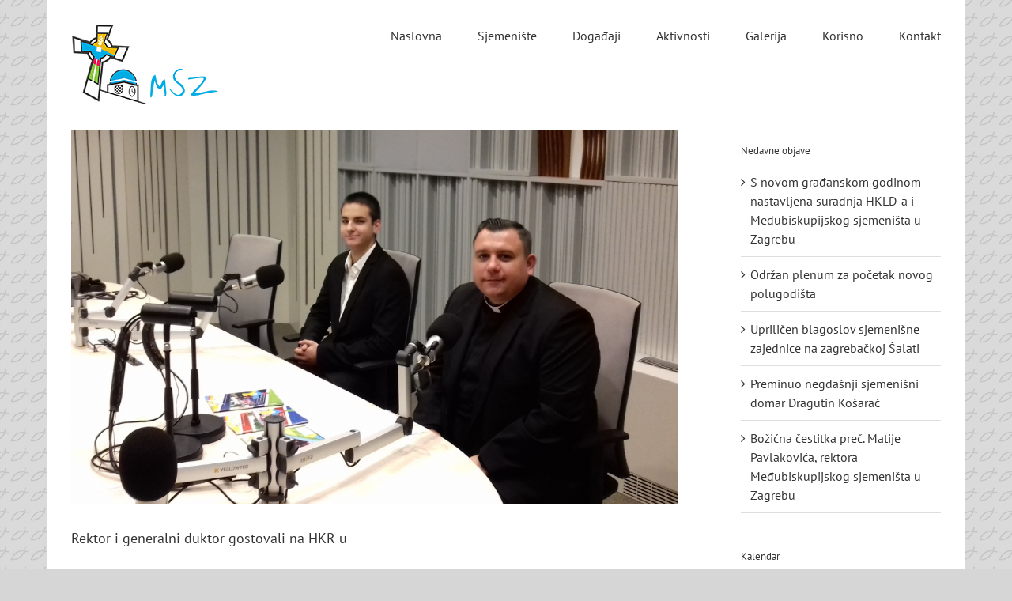

--- FILE ---
content_type: text/html; charset=UTF-8
request_url: https://www.sjemeniste.hr/2019/10/13/rektor-i-generalni-duktor-gostovali-na-hkr-u/
body_size: 14835
content:
<!DOCTYPE html>
<html class="avada-html-layout-boxed avada-html-header-position-top avada-is-100-percent-template avada-html-has-bg-image awb-scroll" lang="hr" prefix="og: http://ogp.me/ns# fb: http://ogp.me/ns/fb#">
<head>
	<meta http-equiv="X-UA-Compatible" content="IE=edge" />
	<meta http-equiv="Content-Type" content="text/html; charset=utf-8"/>
	<meta name="viewport" content="width=device-width, initial-scale=1" />
	<title>Rektor i generalni duktor gostovali na HKR-u &#8211; Sjemenište.hr</title>
<meta name='robots' content='max-image-preview:large' />
<link rel='dns-prefetch' href='//maxcdn.bootstrapcdn.com' />

<link rel="alternate" type="application/rss+xml" title="Sjemenište.hr &raquo; Kanal" href="https://www.sjemeniste.hr/feed/" />
<link rel="alternate" type="application/rss+xml" title="Sjemenište.hr &raquo; Kanal komentara" href="https://www.sjemeniste.hr/comments/feed/" />
		
		
		
				<link rel="alternate" title="oEmbed (JSON)" type="application/json+oembed" href="https://www.sjemeniste.hr/wp-json/oembed/1.0/embed?url=https%3A%2F%2Fwww.sjemeniste.hr%2F2019%2F10%2F13%2Frektor-i-generalni-duktor-gostovali-na-hkr-u%2F" />
<link rel="alternate" title="oEmbed (XML)" type="text/xml+oembed" href="https://www.sjemeniste.hr/wp-json/oembed/1.0/embed?url=https%3A%2F%2Fwww.sjemeniste.hr%2F2019%2F10%2F13%2Frektor-i-generalni-duktor-gostovali-na-hkr-u%2F&#038;format=xml" />
					<meta name="description" content="Pitanje duhovnih zvanja trajno je aktualno i jedno od najbitnijih u Crkvi kroz cijelu njezinu povijest, jer Crkva živi od euharistije, izvora"/>
				
		<meta property="og:locale" content="hr_HR"/>
		<meta property="og:type" content="article"/>
		<meta property="og:site_name" content="Sjemenište.hr"/>
		<meta property="og:title" content="  Rektor i generalni duktor gostovali na HKR-u"/>
				<meta property="og:description" content="Pitanje duhovnih zvanja trajno je aktualno i jedno od najbitnijih u Crkvi kroz cijelu njezinu povijest, jer Crkva živi od euharistije, izvora"/>
				<meta property="og:url" content="https://www.sjemeniste.hr/2019/10/13/rektor-i-generalni-duktor-gostovali-na-hkr-u/"/>
										<meta property="article:published_time" content="2019-10-13T14:55:01+01:00"/>
							<meta property="article:modified_time" content="2019-10-13T14:55:24+01:00"/>
								<meta name="author" content="Mihael Bučić"/>
								<meta property="og:image" content="https://www.sjemeniste.hr/wp-content/uploads/2019/10/20191012_080754.jpg"/>
		<meta property="og:image:width" content="2262"/>
		<meta property="og:image:height" content="1394"/>
		<meta property="og:image:type" content="image/jpeg"/>
				<style id='wp-img-auto-sizes-contain-inline-css' type='text/css'>
img:is([sizes=auto i],[sizes^="auto," i]){contain-intrinsic-size:3000px 1500px}
/*# sourceURL=wp-img-auto-sizes-contain-inline-css */
</style>
<style id='wp-emoji-styles-inline-css' type='text/css'>

	img.wp-smiley, img.emoji {
		display: inline !important;
		border: none !important;
		box-shadow: none !important;
		height: 1em !important;
		width: 1em !important;
		margin: 0 0.07em !important;
		vertical-align: -0.1em !important;
		background: none !important;
		padding: 0 !important;
	}
/*# sourceURL=wp-emoji-styles-inline-css */
</style>
<link rel='stylesheet' id='cff-css' href='https://www.sjemeniste.hr/wp-content/plugins/custom-facebook-feed/assets/css/cff-style.min.css?ver=4.3.4' type='text/css' media='all' />
<link data-minify="1" rel='stylesheet' id='sb-font-awesome-css' href='https://www.sjemeniste.hr/wp-content/cache/min/1/font-awesome/4.7.0/css/font-awesome.min.css?ver=1769336477' type='text/css' media='all' />
<link data-minify="1" rel='stylesheet' id='fusion-dynamic-css-css' href='https://www.sjemeniste.hr/wp-content/cache/min/1/wp-content/uploads/fusion-styles/767afb3e1866adf53999622348633bd3.min.css?ver=1769336478' type='text/css' media='all' />
<script type="text/javascript" src="https://www.sjemeniste.hr/wp-includes/js/jquery/jquery.js?ver=3.7.1" id="jquery-core-js"></script>
<script data-minify="1" type="text/javascript" src="https://www.sjemeniste.hr/wp-content/cache/min/1/wp-includes/js/jquery/jquery-migrate.js?ver=1769336478" id="jquery-migrate-js"></script>
<link rel="https://api.w.org/" href="https://www.sjemeniste.hr/wp-json/" /><link rel="alternate" title="JSON" type="application/json" href="https://www.sjemeniste.hr/wp-json/wp/v2/posts/4838" /><link rel="canonical" href="https://www.sjemeniste.hr/2019/10/13/rektor-i-generalni-duktor-gostovali-na-hkr-u/" />
<style type="text/css" id="css-fb-visibility">@media screen and (max-width: 640px){.fusion-no-small-visibility{display:none !important;}body .sm-text-align-center{text-align:center !important;}body .sm-text-align-left{text-align:left !important;}body .sm-text-align-right{text-align:right !important;}body .sm-text-align-justify{text-align:justify !important;}body .sm-flex-align-center{justify-content:center !important;}body .sm-flex-align-flex-start{justify-content:flex-start !important;}body .sm-flex-align-flex-end{justify-content:flex-end !important;}body .sm-mx-auto{margin-left:auto !important;margin-right:auto !important;}body .sm-ml-auto{margin-left:auto !important;}body .sm-mr-auto{margin-right:auto !important;}body .fusion-absolute-position-small{position:absolute;width:100%;}.awb-sticky.awb-sticky-small{ position: sticky; top: var(--awb-sticky-offset,0); }}@media screen and (min-width: 641px) and (max-width: 1024px){.fusion-no-medium-visibility{display:none !important;}body .md-text-align-center{text-align:center !important;}body .md-text-align-left{text-align:left !important;}body .md-text-align-right{text-align:right !important;}body .md-text-align-justify{text-align:justify !important;}body .md-flex-align-center{justify-content:center !important;}body .md-flex-align-flex-start{justify-content:flex-start !important;}body .md-flex-align-flex-end{justify-content:flex-end !important;}body .md-mx-auto{margin-left:auto !important;margin-right:auto !important;}body .md-ml-auto{margin-left:auto !important;}body .md-mr-auto{margin-right:auto !important;}body .fusion-absolute-position-medium{position:absolute;width:100%;}.awb-sticky.awb-sticky-medium{ position: sticky; top: var(--awb-sticky-offset,0); }}@media screen and (min-width: 1025px){.fusion-no-large-visibility{display:none !important;}body .lg-text-align-center{text-align:center !important;}body .lg-text-align-left{text-align:left !important;}body .lg-text-align-right{text-align:right !important;}body .lg-text-align-justify{text-align:justify !important;}body .lg-flex-align-center{justify-content:center !important;}body .lg-flex-align-flex-start{justify-content:flex-start !important;}body .lg-flex-align-flex-end{justify-content:flex-end !important;}body .lg-mx-auto{margin-left:auto !important;margin-right:auto !important;}body .lg-ml-auto{margin-left:auto !important;}body .lg-mr-auto{margin-right:auto !important;}body .fusion-absolute-position-large{position:absolute;width:100%;}.awb-sticky.awb-sticky-large{ position: sticky; top: var(--awb-sticky-offset,0); }}</style><link rel="icon" href="https://www.sjemeniste.hr/wp-content/uploads/2026/01/cropped-android-chrome-512x512-1-32x32.png" sizes="32x32" />
<link rel="icon" href="https://www.sjemeniste.hr/wp-content/uploads/2026/01/cropped-android-chrome-512x512-1-192x192.png" sizes="192x192" />
<link rel="apple-touch-icon" href="https://www.sjemeniste.hr/wp-content/uploads/2026/01/cropped-android-chrome-512x512-1-180x180.png" />
<meta name="msapplication-TileImage" content="https://www.sjemeniste.hr/wp-content/uploads/2026/01/cropped-android-chrome-512x512-1-270x270.png" />
		<script type="text/javascript">
			var doc = document.documentElement;
			doc.setAttribute( 'data-useragent', navigator.userAgent );
		</script>
		<script>
  (function(i,s,o,g,r,a,m){i['GoogleAnalyticsObject']=r;i[r]=i[r]||function(){
  (i[r].q=i[r].q||[]).push(arguments)},i[r].l=1*new Date();a=s.createElement(o),
  m=s.getElementsByTagName(o)[0];a.async=1;a.src=g;m.parentNode.insertBefore(a,m)
  })(window,document,'script','https://www.google-analytics.com/analytics.js','ga');

  ga('create', 'UA-99294039-1', 'auto');
  ga('send', 'pageview');

</script>
	<script type="text/javascript">
jQuery(document).ready(function() {
/*<![CDATA[*/
jQuery('.related-posts > div > h3').html('Povezane objave');
/*]]>*/
});
</script><style id='global-styles-inline-css' type='text/css'>
:root{--wp--preset--aspect-ratio--square: 1;--wp--preset--aspect-ratio--4-3: 4/3;--wp--preset--aspect-ratio--3-4: 3/4;--wp--preset--aspect-ratio--3-2: 3/2;--wp--preset--aspect-ratio--2-3: 2/3;--wp--preset--aspect-ratio--16-9: 16/9;--wp--preset--aspect-ratio--9-16: 9/16;--wp--preset--color--black: #000000;--wp--preset--color--cyan-bluish-gray: #abb8c3;--wp--preset--color--white: #ffffff;--wp--preset--color--pale-pink: #f78da7;--wp--preset--color--vivid-red: #cf2e2e;--wp--preset--color--luminous-vivid-orange: #ff6900;--wp--preset--color--luminous-vivid-amber: #fcb900;--wp--preset--color--light-green-cyan: #7bdcb5;--wp--preset--color--vivid-green-cyan: #00d084;--wp--preset--color--pale-cyan-blue: #8ed1fc;--wp--preset--color--vivid-cyan-blue: #0693e3;--wp--preset--color--vivid-purple: #9b51e0;--wp--preset--color--awb-color-1: rgba(255,255,255,1);--wp--preset--color--awb-color-2: rgba(246,246,246,1);--wp--preset--color--awb-color-3: rgba(235,234,234,1);--wp--preset--color--awb-color-4: rgba(224,222,222,1);--wp--preset--color--awb-color-5: rgba(160,206,78,1);--wp--preset--color--awb-color-6: rgba(0,172,227,1);--wp--preset--color--awb-color-7: rgba(116,116,116,1);--wp--preset--color--awb-color-8: rgba(51,51,51,1);--wp--preset--color--awb-color-custom-10: rgba(235,234,234,0.8);--wp--preset--color--awb-color-custom-11: rgba(232,232,232,1);--wp--preset--color--awb-color-custom-12: rgba(190,189,189,1);--wp--preset--color--awb-color-custom-13: rgba(221,221,221,1);--wp--preset--color--awb-color-custom-14: rgba(54,56,57,1);--wp--preset--color--awb-color-custom-15: rgba(191,191,191,1);--wp--preset--color--awb-color-custom-16: rgba(229,229,229,1);--wp--preset--color--awb-color-custom-17: rgba(249,249,249,1);--wp--preset--color--awb-color-custom-18: rgba(248,248,248,1);--wp--preset--gradient--vivid-cyan-blue-to-vivid-purple: linear-gradient(135deg,rgb(6,147,227) 0%,rgb(155,81,224) 100%);--wp--preset--gradient--light-green-cyan-to-vivid-green-cyan: linear-gradient(135deg,rgb(122,220,180) 0%,rgb(0,208,130) 100%);--wp--preset--gradient--luminous-vivid-amber-to-luminous-vivid-orange: linear-gradient(135deg,rgb(252,185,0) 0%,rgb(255,105,0) 100%);--wp--preset--gradient--luminous-vivid-orange-to-vivid-red: linear-gradient(135deg,rgb(255,105,0) 0%,rgb(207,46,46) 100%);--wp--preset--gradient--very-light-gray-to-cyan-bluish-gray: linear-gradient(135deg,rgb(238,238,238) 0%,rgb(169,184,195) 100%);--wp--preset--gradient--cool-to-warm-spectrum: linear-gradient(135deg,rgb(74,234,220) 0%,rgb(151,120,209) 20%,rgb(207,42,186) 40%,rgb(238,44,130) 60%,rgb(251,105,98) 80%,rgb(254,248,76) 100%);--wp--preset--gradient--blush-light-purple: linear-gradient(135deg,rgb(255,206,236) 0%,rgb(152,150,240) 100%);--wp--preset--gradient--blush-bordeaux: linear-gradient(135deg,rgb(254,205,165) 0%,rgb(254,45,45) 50%,rgb(107,0,62) 100%);--wp--preset--gradient--luminous-dusk: linear-gradient(135deg,rgb(255,203,112) 0%,rgb(199,81,192) 50%,rgb(65,88,208) 100%);--wp--preset--gradient--pale-ocean: linear-gradient(135deg,rgb(255,245,203) 0%,rgb(182,227,212) 50%,rgb(51,167,181) 100%);--wp--preset--gradient--electric-grass: linear-gradient(135deg,rgb(202,248,128) 0%,rgb(113,206,126) 100%);--wp--preset--gradient--midnight: linear-gradient(135deg,rgb(2,3,129) 0%,rgb(40,116,252) 100%);--wp--preset--font-size--small: 12px;--wp--preset--font-size--medium: 20px;--wp--preset--font-size--large: 24px;--wp--preset--font-size--x-large: 42px;--wp--preset--font-size--normal: 16px;--wp--preset--font-size--xlarge: 32px;--wp--preset--font-size--huge: 48px;--wp--preset--spacing--20: 0.44rem;--wp--preset--spacing--30: 0.67rem;--wp--preset--spacing--40: 1rem;--wp--preset--spacing--50: 1.5rem;--wp--preset--spacing--60: 2.25rem;--wp--preset--spacing--70: 3.38rem;--wp--preset--spacing--80: 5.06rem;--wp--preset--shadow--natural: 6px 6px 9px rgba(0, 0, 0, 0.2);--wp--preset--shadow--deep: 12px 12px 50px rgba(0, 0, 0, 0.4);--wp--preset--shadow--sharp: 6px 6px 0px rgba(0, 0, 0, 0.2);--wp--preset--shadow--outlined: 6px 6px 0px -3px rgb(255, 255, 255), 6px 6px rgb(0, 0, 0);--wp--preset--shadow--crisp: 6px 6px 0px rgb(0, 0, 0);}:where(.is-layout-flex){gap: 0.5em;}:where(.is-layout-grid){gap: 0.5em;}body .is-layout-flex{display: flex;}.is-layout-flex{flex-wrap: wrap;align-items: center;}.is-layout-flex > :is(*, div){margin: 0;}body .is-layout-grid{display: grid;}.is-layout-grid > :is(*, div){margin: 0;}:where(.wp-block-columns.is-layout-flex){gap: 2em;}:where(.wp-block-columns.is-layout-grid){gap: 2em;}:where(.wp-block-post-template.is-layout-flex){gap: 1.25em;}:where(.wp-block-post-template.is-layout-grid){gap: 1.25em;}.has-black-color{color: var(--wp--preset--color--black) !important;}.has-cyan-bluish-gray-color{color: var(--wp--preset--color--cyan-bluish-gray) !important;}.has-white-color{color: var(--wp--preset--color--white) !important;}.has-pale-pink-color{color: var(--wp--preset--color--pale-pink) !important;}.has-vivid-red-color{color: var(--wp--preset--color--vivid-red) !important;}.has-luminous-vivid-orange-color{color: var(--wp--preset--color--luminous-vivid-orange) !important;}.has-luminous-vivid-amber-color{color: var(--wp--preset--color--luminous-vivid-amber) !important;}.has-light-green-cyan-color{color: var(--wp--preset--color--light-green-cyan) !important;}.has-vivid-green-cyan-color{color: var(--wp--preset--color--vivid-green-cyan) !important;}.has-pale-cyan-blue-color{color: var(--wp--preset--color--pale-cyan-blue) !important;}.has-vivid-cyan-blue-color{color: var(--wp--preset--color--vivid-cyan-blue) !important;}.has-vivid-purple-color{color: var(--wp--preset--color--vivid-purple) !important;}.has-black-background-color{background-color: var(--wp--preset--color--black) !important;}.has-cyan-bluish-gray-background-color{background-color: var(--wp--preset--color--cyan-bluish-gray) !important;}.has-white-background-color{background-color: var(--wp--preset--color--white) !important;}.has-pale-pink-background-color{background-color: var(--wp--preset--color--pale-pink) !important;}.has-vivid-red-background-color{background-color: var(--wp--preset--color--vivid-red) !important;}.has-luminous-vivid-orange-background-color{background-color: var(--wp--preset--color--luminous-vivid-orange) !important;}.has-luminous-vivid-amber-background-color{background-color: var(--wp--preset--color--luminous-vivid-amber) !important;}.has-light-green-cyan-background-color{background-color: var(--wp--preset--color--light-green-cyan) !important;}.has-vivid-green-cyan-background-color{background-color: var(--wp--preset--color--vivid-green-cyan) !important;}.has-pale-cyan-blue-background-color{background-color: var(--wp--preset--color--pale-cyan-blue) !important;}.has-vivid-cyan-blue-background-color{background-color: var(--wp--preset--color--vivid-cyan-blue) !important;}.has-vivid-purple-background-color{background-color: var(--wp--preset--color--vivid-purple) !important;}.has-black-border-color{border-color: var(--wp--preset--color--black) !important;}.has-cyan-bluish-gray-border-color{border-color: var(--wp--preset--color--cyan-bluish-gray) !important;}.has-white-border-color{border-color: var(--wp--preset--color--white) !important;}.has-pale-pink-border-color{border-color: var(--wp--preset--color--pale-pink) !important;}.has-vivid-red-border-color{border-color: var(--wp--preset--color--vivid-red) !important;}.has-luminous-vivid-orange-border-color{border-color: var(--wp--preset--color--luminous-vivid-orange) !important;}.has-luminous-vivid-amber-border-color{border-color: var(--wp--preset--color--luminous-vivid-amber) !important;}.has-light-green-cyan-border-color{border-color: var(--wp--preset--color--light-green-cyan) !important;}.has-vivid-green-cyan-border-color{border-color: var(--wp--preset--color--vivid-green-cyan) !important;}.has-pale-cyan-blue-border-color{border-color: var(--wp--preset--color--pale-cyan-blue) !important;}.has-vivid-cyan-blue-border-color{border-color: var(--wp--preset--color--vivid-cyan-blue) !important;}.has-vivid-purple-border-color{border-color: var(--wp--preset--color--vivid-purple) !important;}.has-vivid-cyan-blue-to-vivid-purple-gradient-background{background: var(--wp--preset--gradient--vivid-cyan-blue-to-vivid-purple) !important;}.has-light-green-cyan-to-vivid-green-cyan-gradient-background{background: var(--wp--preset--gradient--light-green-cyan-to-vivid-green-cyan) !important;}.has-luminous-vivid-amber-to-luminous-vivid-orange-gradient-background{background: var(--wp--preset--gradient--luminous-vivid-amber-to-luminous-vivid-orange) !important;}.has-luminous-vivid-orange-to-vivid-red-gradient-background{background: var(--wp--preset--gradient--luminous-vivid-orange-to-vivid-red) !important;}.has-very-light-gray-to-cyan-bluish-gray-gradient-background{background: var(--wp--preset--gradient--very-light-gray-to-cyan-bluish-gray) !important;}.has-cool-to-warm-spectrum-gradient-background{background: var(--wp--preset--gradient--cool-to-warm-spectrum) !important;}.has-blush-light-purple-gradient-background{background: var(--wp--preset--gradient--blush-light-purple) !important;}.has-blush-bordeaux-gradient-background{background: var(--wp--preset--gradient--blush-bordeaux) !important;}.has-luminous-dusk-gradient-background{background: var(--wp--preset--gradient--luminous-dusk) !important;}.has-pale-ocean-gradient-background{background: var(--wp--preset--gradient--pale-ocean) !important;}.has-electric-grass-gradient-background{background: var(--wp--preset--gradient--electric-grass) !important;}.has-midnight-gradient-background{background: var(--wp--preset--gradient--midnight) !important;}.has-small-font-size{font-size: var(--wp--preset--font-size--small) !important;}.has-medium-font-size{font-size: var(--wp--preset--font-size--medium) !important;}.has-large-font-size{font-size: var(--wp--preset--font-size--large) !important;}.has-x-large-font-size{font-size: var(--wp--preset--font-size--x-large) !important;}
/*# sourceURL=global-styles-inline-css */
</style>
<style id='core-block-supports-inline-css' type='text/css'>
/**
 * Core styles: block-supports
 */

/*# sourceURL=core-block-supports-inline-css */
</style>
<style id='wp-block-library-inline-css' type='text/css'>
:root{
  --wp-block-synced-color:#7a00df;
  --wp-block-synced-color--rgb:122, 0, 223;
  --wp-bound-block-color:var(--wp-block-synced-color);
  --wp-editor-canvas-background:#ddd;
  --wp-admin-theme-color:#007cba;
  --wp-admin-theme-color--rgb:0, 124, 186;
  --wp-admin-theme-color-darker-10:#006ba1;
  --wp-admin-theme-color-darker-10--rgb:0, 107, 160.5;
  --wp-admin-theme-color-darker-20:#005a87;
  --wp-admin-theme-color-darker-20--rgb:0, 90, 135;
  --wp-admin-border-width-focus:2px;
}
@media (min-resolution:192dpi){
  :root{
    --wp-admin-border-width-focus:1.5px;
  }
}
.wp-element-button{
  cursor:pointer;
}

:root .has-very-light-gray-background-color{
  background-color:#eee;
}
:root .has-very-dark-gray-background-color{
  background-color:#313131;
}
:root .has-very-light-gray-color{
  color:#eee;
}
:root .has-very-dark-gray-color{
  color:#313131;
}
:root .has-vivid-green-cyan-to-vivid-cyan-blue-gradient-background{
  background:linear-gradient(135deg, #00d084, #0693e3);
}
:root .has-purple-crush-gradient-background{
  background:linear-gradient(135deg, #34e2e4, #4721fb 50%, #ab1dfe);
}
:root .has-hazy-dawn-gradient-background{
  background:linear-gradient(135deg, #faaca8, #dad0ec);
}
:root .has-subdued-olive-gradient-background{
  background:linear-gradient(135deg, #fafae1, #67a671);
}
:root .has-atomic-cream-gradient-background{
  background:linear-gradient(135deg, #fdd79a, #004a59);
}
:root .has-nightshade-gradient-background{
  background:linear-gradient(135deg, #330968, #31cdcf);
}
:root .has-midnight-gradient-background{
  background:linear-gradient(135deg, #020381, #2874fc);
}
:root{
  --wp--preset--font-size--normal:16px;
  --wp--preset--font-size--huge:42px;
}

.has-regular-font-size{
  font-size:1em;
}

.has-larger-font-size{
  font-size:2.625em;
}

.has-normal-font-size{
  font-size:var(--wp--preset--font-size--normal);
}

.has-huge-font-size{
  font-size:var(--wp--preset--font-size--huge);
}

.has-text-align-center{
  text-align:center;
}

.has-text-align-left{
  text-align:left;
}

.has-text-align-right{
  text-align:right;
}

.has-fit-text{
  white-space:nowrap !important;
}

#end-resizable-editor-section{
  display:none;
}

.aligncenter{
  clear:both;
}

.items-justified-left{
  justify-content:flex-start;
}

.items-justified-center{
  justify-content:center;
}

.items-justified-right{
  justify-content:flex-end;
}

.items-justified-space-between{
  justify-content:space-between;
}

.screen-reader-text{
  border:0;
  clip-path:inset(50%);
  height:1px;
  margin:-1px;
  overflow:hidden;
  padding:0;
  position:absolute;
  width:1px;
  word-wrap:normal !important;
}

.screen-reader-text:focus{
  background-color:#ddd;
  clip-path:none;
  color:#444;
  display:block;
  font-size:1em;
  height:auto;
  left:5px;
  line-height:normal;
  padding:15px 23px 14px;
  text-decoration:none;
  top:5px;
  width:auto;
  z-index:100000;
}
html :where(.has-border-color){
  border-style:solid;
}

html :where([style*=border-top-color]){
  border-top-style:solid;
}

html :where([style*=border-right-color]){
  border-right-style:solid;
}

html :where([style*=border-bottom-color]){
  border-bottom-style:solid;
}

html :where([style*=border-left-color]){
  border-left-style:solid;
}

html :where([style*=border-width]){
  border-style:solid;
}

html :where([style*=border-top-width]){
  border-top-style:solid;
}

html :where([style*=border-right-width]){
  border-right-style:solid;
}

html :where([style*=border-bottom-width]){
  border-bottom-style:solid;
}

html :where([style*=border-left-width]){
  border-left-style:solid;
}
html :where(img[class*=wp-image-]){
  height:auto;
  max-width:100%;
}
:where(figure){
  margin:0 0 1em;
}

html :where(.is-position-sticky){
  --wp-admin--admin-bar--position-offset:var(--wp-admin--admin-bar--height, 0px);
}

@media screen and (max-width:600px){
  html :where(.is-position-sticky){
    --wp-admin--admin-bar--position-offset:0px;
  }
}
/*wp_block_styles_on_demand_placeholder:69773bbd6edc1*/
/*# sourceURL=wp-block-library-inline-css */
</style>
<style id='wp-block-library-theme-inline-css' type='text/css'>
.wp-block-audio :where(figcaption){
  color:#555;
  font-size:13px;
  text-align:center;
}
.is-dark-theme .wp-block-audio :where(figcaption){
  color:#ffffffa6;
}

.wp-block-audio{
  margin:0 0 1em;
}

.wp-block-code{
  border:1px solid #ccc;
  border-radius:4px;
  font-family:Menlo,Consolas,monaco,monospace;
  padding:.8em 1em;
}

.wp-block-embed :where(figcaption){
  color:#555;
  font-size:13px;
  text-align:center;
}
.is-dark-theme .wp-block-embed :where(figcaption){
  color:#ffffffa6;
}

.wp-block-embed{
  margin:0 0 1em;
}

.blocks-gallery-caption{
  color:#555;
  font-size:13px;
  text-align:center;
}
.is-dark-theme .blocks-gallery-caption{
  color:#ffffffa6;
}

:root :where(.wp-block-image figcaption){
  color:#555;
  font-size:13px;
  text-align:center;
}
.is-dark-theme :root :where(.wp-block-image figcaption){
  color:#ffffffa6;
}

.wp-block-image{
  margin:0 0 1em;
}

.wp-block-pullquote{
  border-bottom:4px solid;
  border-top:4px solid;
  color:currentColor;
  margin-bottom:1.75em;
}
.wp-block-pullquote :where(cite),.wp-block-pullquote :where(footer),.wp-block-pullquote__citation{
  color:currentColor;
  font-size:.8125em;
  font-style:normal;
  text-transform:uppercase;
}

.wp-block-quote{
  border-left:.25em solid;
  margin:0 0 1.75em;
  padding-left:1em;
}
.wp-block-quote cite,.wp-block-quote footer{
  color:currentColor;
  font-size:.8125em;
  font-style:normal;
  position:relative;
}
.wp-block-quote:where(.has-text-align-right){
  border-left:none;
  border-right:.25em solid;
  padding-left:0;
  padding-right:1em;
}
.wp-block-quote:where(.has-text-align-center){
  border:none;
  padding-left:0;
}
.wp-block-quote.is-large,.wp-block-quote.is-style-large,.wp-block-quote:where(.is-style-plain){
  border:none;
}

.wp-block-search .wp-block-search__label{
  font-weight:700;
}

.wp-block-search__button{
  border:1px solid #ccc;
  padding:.375em .625em;
}

:where(.wp-block-group.has-background){
  padding:1.25em 2.375em;
}

.wp-block-separator.has-css-opacity{
  opacity:.4;
}

.wp-block-separator{
  border:none;
  border-bottom:2px solid;
  margin-left:auto;
  margin-right:auto;
}
.wp-block-separator.has-alpha-channel-opacity{
  opacity:1;
}
.wp-block-separator:not(.is-style-wide):not(.is-style-dots){
  width:100px;
}
.wp-block-separator.has-background:not(.is-style-dots){
  border-bottom:none;
  height:1px;
}
.wp-block-separator.has-background:not(.is-style-wide):not(.is-style-dots){
  height:2px;
}

.wp-block-table{
  margin:0 0 1em;
}
.wp-block-table td,.wp-block-table th{
  word-break:normal;
}
.wp-block-table :where(figcaption){
  color:#555;
  font-size:13px;
  text-align:center;
}
.is-dark-theme .wp-block-table :where(figcaption){
  color:#ffffffa6;
}

.wp-block-video :where(figcaption){
  color:#555;
  font-size:13px;
  text-align:center;
}
.is-dark-theme .wp-block-video :where(figcaption){
  color:#ffffffa6;
}

.wp-block-video{
  margin:0 0 1em;
}

:root :where(.wp-block-template-part.has-background){
  margin-bottom:0;
  margin-top:0;
  padding:1.25em 2.375em;
}
/*# sourceURL=/wp-includes/css/dist/block-library/theme.css */
</style>
<style id='classic-theme-styles-inline-css' type='text/css'>
/**
 * These rules are needed for backwards compatibility.
 * They should match the button element rules in the base theme.json file.
 */
.wp-block-button__link {
	color: #ffffff;
	background-color: #32373c;
	border-radius: 9999px; /* 100% causes an oval, but any explicit but really high value retains the pill shape. */

	/* This needs a low specificity so it won't override the rules from the button element if defined in theme.json. */
	box-shadow: none;
	text-decoration: none;

	/* The extra 2px are added to size solids the same as the outline versions.*/
	padding: calc(0.667em + 2px) calc(1.333em + 2px);

	font-size: 1.125em;
}

.wp-block-file__button {
	background: #32373c;
	color: #ffffff;
	text-decoration: none;
}

/*# sourceURL=/wp-includes/css/classic-themes.css */
</style>
<meta name="generator" content="AccelerateWP 3.20.0.3-1.1-32" data-wpr-features="wpr_minify_js wpr_minify_css wpr_desktop" /></head>

<body data-rsssl=1 class="wp-singular post-template-default single single-post postid-4838 single-format-standard wp-theme-Avada wp-child-theme-Avada-Child-Theme has-sidebar fusion-image-hovers fusion-pagination-sizing fusion-button_type-flat fusion-button_span-no fusion-button_gradient-linear avada-image-rollover-circle-yes avada-image-rollover-yes avada-image-rollover-direction-left fusion-body ltr fusion-sticky-header no-tablet-sticky-header no-mobile-sticky-header no-mobile-slidingbar no-mobile-totop avada-has-rev-slider-styles fusion-disable-outline fusion-sub-menu-fade mobile-logo-pos-left layout-boxed-mode avada-has-boxed-modal-shadow-none layout-scroll-offset-full avada-has-zero-margin-offset-top fusion-top-header menu-text-align-center mobile-menu-design-modern fusion-show-pagination-text fusion-header-layout-v1 avada-responsive avada-footer-fx-none avada-menu-highlight-style-bar fusion-search-form-classic fusion-main-menu-search-dropdown fusion-avatar-square avada-sticky-shrinkage avada-dropdown-styles avada-blog-layout-large avada-blog-archive-layout-large avada-header-shadow-no avada-menu-icon-position-left avada-has-megamenu-shadow avada-has-mainmenu-dropdown-divider avada-has-breadcrumb-mobile-hidden avada-has-titlebar-hide avada-has-pagination-padding avada-flyout-menu-direction-fade avada-ec-views-v1" data-awb-post-id="4838">
		<a class="skip-link screen-reader-text" href="#content">Skip to content</a>

	<div data-rocket-location-hash="1bedd667ccdb0f2ae6123868cb70086e" id="boxed-wrapper">
							
		<div data-rocket-location-hash="c748e83a99a8efa38397a49b963eb39a" id="wrapper" class="fusion-wrapper">
			<div data-rocket-location-hash="30e21cd0d1ab48664f94f36d4ec80340" id="home" style="position:relative;top:-1px;"></div>
							
					
			<header data-rocket-location-hash="6a3c4ea792bfdd798d2d351fb8fd07c9" class="fusion-header-wrapper">
				<div class="fusion-header-v1 fusion-logo-alignment fusion-logo-left fusion-sticky-menu-1 fusion-sticky-logo-1 fusion-mobile-logo-1  fusion-mobile-menu-design-modern">
					<div class="fusion-header-sticky-height"></div>
<div class="fusion-header">
	<div class="fusion-row">
					<div class="fusion-logo" data-margin-top="31px" data-margin-bottom="31px" data-margin-left="0px" data-margin-right="0px">
			<a class="fusion-logo-link"  href="https://www.sjemeniste.hr/" >

						<!-- standard logo -->
			<img src="https://www.sjemeniste.hr/wp-content/uploads/2016/12/logo-msz-head-5.png" srcset="https://www.sjemeniste.hr/wp-content/uploads/2016/12/logo-msz-head-5.png 1x" width="300" height="102" alt="Sjemenište.hr Logo" data-retina_logo_url="" class="fusion-standard-logo" />

											<!-- mobile logo -->
				<img src="https://www.sjemeniste.hr/wp-content/uploads/2016/12/logo-msz-head-5.png" srcset="https://www.sjemeniste.hr/wp-content/uploads/2016/12/logo-msz-head-5.png 1x" width="300" height="102" alt="Sjemenište.hr Logo" data-retina_logo_url="" class="fusion-mobile-logo" />
			
											<!-- sticky header logo -->
				<img src="https://www.sjemeniste.hr/wp-content/uploads/2016/12/logo-msz-head-5.png" srcset="https://www.sjemeniste.hr/wp-content/uploads/2016/12/logo-msz-head-5.png 1x" width="300" height="102" alt="Sjemenište.hr Logo" data-retina_logo_url="" class="fusion-sticky-logo" />
					</a>
		</div>		<nav class="fusion-main-menu" aria-label="Main Menu"><ul id="menu-main-menu" class="fusion-menu"><li  id="menu-item-121"  class="menu-item menu-item-type-custom menu-item-object-custom menu-item-home menu-item-121"  data-item-id="121"><a  href="https://www.sjemeniste.hr/" class="fusion-bar-highlight"><span class="menu-text">Naslovna</span></a></li><li  id="menu-item-964"  class="menu-item menu-item-type-custom menu-item-object-custom menu-item-has-children menu-item-964 fusion-dropdown-menu"  data-item-id="964"><a  href="#" class="fusion-bar-highlight"><span class="menu-text">Sjemenište</span></a><ul class="sub-menu"><li  id="menu-item-109"  class="menu-item menu-item-type-post_type menu-item-object-page menu-item-109 fusion-dropdown-submenu" ><a  href="https://www.sjemeniste.hr/sjemeniste/o-sjemenistu/" class="fusion-bar-highlight"><span>O sjemeništu</span></a></li><li  id="menu-item-110"  class="menu-item menu-item-type-post_type menu-item-object-page menu-item-110 fusion-dropdown-submenu" ><a  href="https://www.sjemeniste.hr/sjemeniste/rektori/" class="fusion-bar-highlight"><span>Rektori</span></a></li><li  id="menu-item-111"  class="menu-item menu-item-type-post_type menu-item-object-page menu-item-111 fusion-dropdown-submenu" ><a  href="https://www.sjemeniste.hr/sjemeniste/karta-sjemenista/" class="fusion-bar-highlight"><span>Karta sjemeništa</span></a></li><li  id="menu-item-112"  class="menu-item menu-item-type-post_type menu-item-object-page menu-item-112 fusion-dropdown-submenu" ><a  href="https://www.sjemeniste.hr/sjemeniste/pravilnik-sjemenista/" class="fusion-bar-highlight"><span>Pravilnik sjemeništa</span></a></li><li  id="menu-item-113"  class="menu-item menu-item-type-post_type menu-item-object-page menu-item-113 fusion-dropdown-submenu" ><a  href="https://www.sjemeniste.hr/sjemeniste/odgojitelji/" class="fusion-bar-highlight"><span>Odgojitelji</span></a></li><li  id="menu-item-114"  class="menu-item menu-item-type-post_type menu-item-object-page menu-item-114 fusion-dropdown-submenu" ><a  href="https://www.sjemeniste.hr/sjemeniste/sjemenistarci/" class="fusion-bar-highlight"><span>Sjemeništarci</span></a></li><li  id="menu-item-115"  class="menu-item menu-item-type-post_type menu-item-object-page menu-item-115 fusion-dropdown-submenu" ><a  href="https://www.sjemeniste.hr/sjemeniste/osoblje/" class="fusion-bar-highlight"><span>Osoblje</span></a></li><li  id="menu-item-116"  class="menu-item menu-item-type-post_type menu-item-object-page menu-item-116 fusion-dropdown-submenu" ><a  href="https://www.sjemeniste.hr/sjemeniste/suradnici/" class="fusion-bar-highlight"><span>Suradnici</span></a></li><li  id="menu-item-117"  class="menu-item menu-item-type-post_type menu-item-object-page menu-item-117 fusion-dropdown-submenu" ><a  href="https://www.sjemeniste.hr/sjemeniste/usluge/" class="fusion-bar-highlight"><span>Usluge</span></a></li></ul></li><li  id="menu-item-118"  class="menu-item menu-item-type-post_type menu-item-object-page menu-item-has-children menu-item-118 fusion-dropdown-menu"  data-item-id="118"><a  href="https://www.sjemeniste.hr/dogadaji/" class="fusion-bar-highlight"><span class="menu-text">Događaji</span></a><ul class="sub-menu"><li  id="menu-item-119"  class="menu-item menu-item-type-post_type menu-item-object-page menu-item-119 fusion-dropdown-submenu" ><a  href="https://www.sjemeniste.hr/dogadaji/mjesecni/" class="fusion-bar-highlight"><span>Mjesečni</span></a></li><li  id="menu-item-122"  class="menu-item menu-item-type-post_type menu-item-object-page menu-item-122 fusion-dropdown-submenu" ><a  href="https://www.sjemeniste.hr/dogadaji/izleti/" class="fusion-bar-highlight"><span>Izleti</span></a></li></ul></li><li  id="menu-item-965"  class="menu-item menu-item-type-custom menu-item-object-custom menu-item-has-children menu-item-965 fusion-dropdown-menu"  data-item-id="965"><a  href="#" class="fusion-bar-highlight"><span class="menu-text">Aktivnosti</span></a><ul class="sub-menu"><li  id="menu-item-310"  class="menu-item menu-item-type-post_type menu-item-object-page menu-item-310 fusion-dropdown-submenu" ><a  href="https://www.sjemeniste.hr/aktivnosti/zbor/" class="fusion-bar-highlight"><span>Zbor</span></a></li><li  id="menu-item-311"  class="menu-item menu-item-type-post_type menu-item-object-page menu-item-311 fusion-dropdown-submenu" ><a  href="https://www.sjemeniste.hr/aktivnosti/sviranje-instrumenata/" class="fusion-bar-highlight"><span>Sviranje instrumenata</span></a></li><li  id="menu-item-300"  class="menu-item menu-item-type-post_type menu-item-object-page menu-item-300 fusion-dropdown-submenu" ><a  href="https://www.sjemeniste.hr/aktivnosti/dramska-radionica/" class="fusion-bar-highlight"><span>Dramska radionica</span></a></li><li  id="menu-item-312"  class="menu-item menu-item-type-post_type menu-item-object-page menu-item-312 fusion-dropdown-submenu" ><a  href="https://www.sjemeniste.hr/aktivnosti/karitativna-misijska-sekcija/" class="fusion-bar-highlight"><span>Karitativna / misijska sekcija</span></a></li><li  id="menu-item-305"  class="menu-item menu-item-type-post_type menu-item-object-page menu-item-305 fusion-dropdown-submenu" ><a  href="https://www.sjemeniste.hr/aktivnosti/sportska-sekcija/" class="fusion-bar-highlight"><span>Sportska sekcija</span></a></li><li  id="menu-item-308"  class="menu-item menu-item-type-post_type menu-item-object-page menu-item-308 fusion-dropdown-submenu" ><a  href="https://www.sjemeniste.hr/aktivnosti/zivi-krug/" class="fusion-bar-highlight"><span>Živi krug</span></a></li><li  id="menu-item-304"  class="menu-item menu-item-type-post_type menu-item-object-page menu-item-304 fusion-dropdown-submenu" ><a  href="https://www.sjemeniste.hr/aktivnosti/radio-sekcija/" class="fusion-bar-highlight"><span>Radio sekcija</span></a></li><li  id="menu-item-303"  class="menu-item menu-item-type-post_type menu-item-object-page menu-item-303 fusion-dropdown-submenu" ><a  href="https://www.sjemeniste.hr/aktivnosti/novinarska-sekcija/" class="fusion-bar-highlight"><span>Novinarska sekcija</span></a></li></ul></li><li  id="menu-item-966"  class="menu-item menu-item-type-custom menu-item-object-custom menu-item-has-children menu-item-966 fusion-dropdown-menu"  data-item-id="966"><a  href="#" class="fusion-bar-highlight"><span class="menu-text">Galerija</span></a><ul class="sub-menu"><li  id="menu-item-125"  class="menu-item menu-item-type-post_type menu-item-object-page menu-item-125 fusion-dropdown-submenu" ><a  href="https://www.sjemeniste.hr/galerija/fotografije/" class="fusion-bar-highlight"><span>Fotografije</span></a></li><li  id="menu-item-126"  class="menu-item menu-item-type-post_type menu-item-object-page menu-item-126 fusion-dropdown-submenu" ><a  href="https://www.sjemeniste.hr/galerija/video-sadrzaj/" class="fusion-bar-highlight"><span>Video sadržaj</span></a></li><li  id="menu-item-124"  class="menu-item menu-item-type-post_type menu-item-object-page menu-item-124 fusion-dropdown-submenu" ><a  href="https://www.sjemeniste.hr/galerija/audio-sadrzaj/" class="fusion-bar-highlight"><span>Audio sadržaj</span></a></li></ul></li><li  id="menu-item-967"  class="menu-item menu-item-type-custom menu-item-object-custom menu-item-has-children menu-item-967 fusion-dropdown-menu"  data-item-id="967"><a  href="#" class="fusion-bar-highlight"><span class="menu-text">Korisno</span></a><ul class="sub-menu"><li  id="menu-item-128"  class="menu-item menu-item-type-post_type menu-item-object-page menu-item-128 fusion-dropdown-submenu" ><a  href="https://www.sjemeniste.hr/korisno/upisi/" class="fusion-bar-highlight"><span>Upisi</span></a></li><li  id="menu-item-129"  class="menu-item menu-item-type-post_type menu-item-object-page menu-item-129 fusion-dropdown-submenu" ><a  href="https://www.sjemeniste.hr/korisno/pastoralni-kalendar/" class="fusion-bar-highlight"><span>Pastoralni kalendar</span></a></li><li  id="menu-item-130"  class="menu-item menu-item-type-post_type menu-item-object-page menu-item-130 fusion-dropdown-submenu" ><a  href="https://www.sjemeniste.hr/korisno/kalendar-skolske-godine/" class="fusion-bar-highlight"><span>Kalendar školske godine</span></a></li></ul></li><li  id="menu-item-131"  class="menu-item menu-item-type-post_type menu-item-object-page menu-item-131"  data-item-id="131"><a  href="https://www.sjemeniste.hr/kontakt/" class="fusion-bar-highlight"><span class="menu-text">Kontakt</span></a></li></ul></nav><nav class="fusion-main-menu fusion-sticky-menu" aria-label="Main Menu Sticky"><ul id="menu-main-menu-1" class="fusion-menu"><li   class="menu-item menu-item-type-custom menu-item-object-custom menu-item-home menu-item-121"  data-item-id="121"><a  href="https://www.sjemeniste.hr/" class="fusion-bar-highlight"><span class="menu-text">Naslovna</span></a></li><li   class="menu-item menu-item-type-custom menu-item-object-custom menu-item-has-children menu-item-964 fusion-dropdown-menu"  data-item-id="964"><a  href="#" class="fusion-bar-highlight"><span class="menu-text">Sjemenište</span></a><ul class="sub-menu"><li   class="menu-item menu-item-type-post_type menu-item-object-page menu-item-109 fusion-dropdown-submenu" ><a  href="https://www.sjemeniste.hr/sjemeniste/o-sjemenistu/" class="fusion-bar-highlight"><span>O sjemeništu</span></a></li><li   class="menu-item menu-item-type-post_type menu-item-object-page menu-item-110 fusion-dropdown-submenu" ><a  href="https://www.sjemeniste.hr/sjemeniste/rektori/" class="fusion-bar-highlight"><span>Rektori</span></a></li><li   class="menu-item menu-item-type-post_type menu-item-object-page menu-item-111 fusion-dropdown-submenu" ><a  href="https://www.sjemeniste.hr/sjemeniste/karta-sjemenista/" class="fusion-bar-highlight"><span>Karta sjemeništa</span></a></li><li   class="menu-item menu-item-type-post_type menu-item-object-page menu-item-112 fusion-dropdown-submenu" ><a  href="https://www.sjemeniste.hr/sjemeniste/pravilnik-sjemenista/" class="fusion-bar-highlight"><span>Pravilnik sjemeništa</span></a></li><li   class="menu-item menu-item-type-post_type menu-item-object-page menu-item-113 fusion-dropdown-submenu" ><a  href="https://www.sjemeniste.hr/sjemeniste/odgojitelji/" class="fusion-bar-highlight"><span>Odgojitelji</span></a></li><li   class="menu-item menu-item-type-post_type menu-item-object-page menu-item-114 fusion-dropdown-submenu" ><a  href="https://www.sjemeniste.hr/sjemeniste/sjemenistarci/" class="fusion-bar-highlight"><span>Sjemeništarci</span></a></li><li   class="menu-item menu-item-type-post_type menu-item-object-page menu-item-115 fusion-dropdown-submenu" ><a  href="https://www.sjemeniste.hr/sjemeniste/osoblje/" class="fusion-bar-highlight"><span>Osoblje</span></a></li><li   class="menu-item menu-item-type-post_type menu-item-object-page menu-item-116 fusion-dropdown-submenu" ><a  href="https://www.sjemeniste.hr/sjemeniste/suradnici/" class="fusion-bar-highlight"><span>Suradnici</span></a></li><li   class="menu-item menu-item-type-post_type menu-item-object-page menu-item-117 fusion-dropdown-submenu" ><a  href="https://www.sjemeniste.hr/sjemeniste/usluge/" class="fusion-bar-highlight"><span>Usluge</span></a></li></ul></li><li   class="menu-item menu-item-type-post_type menu-item-object-page menu-item-has-children menu-item-118 fusion-dropdown-menu"  data-item-id="118"><a  href="https://www.sjemeniste.hr/dogadaji/" class="fusion-bar-highlight"><span class="menu-text">Događaji</span></a><ul class="sub-menu"><li   class="menu-item menu-item-type-post_type menu-item-object-page menu-item-119 fusion-dropdown-submenu" ><a  href="https://www.sjemeniste.hr/dogadaji/mjesecni/" class="fusion-bar-highlight"><span>Mjesečni</span></a></li><li   class="menu-item menu-item-type-post_type menu-item-object-page menu-item-122 fusion-dropdown-submenu" ><a  href="https://www.sjemeniste.hr/dogadaji/izleti/" class="fusion-bar-highlight"><span>Izleti</span></a></li></ul></li><li   class="menu-item menu-item-type-custom menu-item-object-custom menu-item-has-children menu-item-965 fusion-dropdown-menu"  data-item-id="965"><a  href="#" class="fusion-bar-highlight"><span class="menu-text">Aktivnosti</span></a><ul class="sub-menu"><li   class="menu-item menu-item-type-post_type menu-item-object-page menu-item-310 fusion-dropdown-submenu" ><a  href="https://www.sjemeniste.hr/aktivnosti/zbor/" class="fusion-bar-highlight"><span>Zbor</span></a></li><li   class="menu-item menu-item-type-post_type menu-item-object-page menu-item-311 fusion-dropdown-submenu" ><a  href="https://www.sjemeniste.hr/aktivnosti/sviranje-instrumenata/" class="fusion-bar-highlight"><span>Sviranje instrumenata</span></a></li><li   class="menu-item menu-item-type-post_type menu-item-object-page menu-item-300 fusion-dropdown-submenu" ><a  href="https://www.sjemeniste.hr/aktivnosti/dramska-radionica/" class="fusion-bar-highlight"><span>Dramska radionica</span></a></li><li   class="menu-item menu-item-type-post_type menu-item-object-page menu-item-312 fusion-dropdown-submenu" ><a  href="https://www.sjemeniste.hr/aktivnosti/karitativna-misijska-sekcija/" class="fusion-bar-highlight"><span>Karitativna / misijska sekcija</span></a></li><li   class="menu-item menu-item-type-post_type menu-item-object-page menu-item-305 fusion-dropdown-submenu" ><a  href="https://www.sjemeniste.hr/aktivnosti/sportska-sekcija/" class="fusion-bar-highlight"><span>Sportska sekcija</span></a></li><li   class="menu-item menu-item-type-post_type menu-item-object-page menu-item-308 fusion-dropdown-submenu" ><a  href="https://www.sjemeniste.hr/aktivnosti/zivi-krug/" class="fusion-bar-highlight"><span>Živi krug</span></a></li><li   class="menu-item menu-item-type-post_type menu-item-object-page menu-item-304 fusion-dropdown-submenu" ><a  href="https://www.sjemeniste.hr/aktivnosti/radio-sekcija/" class="fusion-bar-highlight"><span>Radio sekcija</span></a></li><li   class="menu-item menu-item-type-post_type menu-item-object-page menu-item-303 fusion-dropdown-submenu" ><a  href="https://www.sjemeniste.hr/aktivnosti/novinarska-sekcija/" class="fusion-bar-highlight"><span>Novinarska sekcija</span></a></li></ul></li><li   class="menu-item menu-item-type-custom menu-item-object-custom menu-item-has-children menu-item-966 fusion-dropdown-menu"  data-item-id="966"><a  href="#" class="fusion-bar-highlight"><span class="menu-text">Galerija</span></a><ul class="sub-menu"><li   class="menu-item menu-item-type-post_type menu-item-object-page menu-item-125 fusion-dropdown-submenu" ><a  href="https://www.sjemeniste.hr/galerija/fotografije/" class="fusion-bar-highlight"><span>Fotografije</span></a></li><li   class="menu-item menu-item-type-post_type menu-item-object-page menu-item-126 fusion-dropdown-submenu" ><a  href="https://www.sjemeniste.hr/galerija/video-sadrzaj/" class="fusion-bar-highlight"><span>Video sadržaj</span></a></li><li   class="menu-item menu-item-type-post_type menu-item-object-page menu-item-124 fusion-dropdown-submenu" ><a  href="https://www.sjemeniste.hr/galerija/audio-sadrzaj/" class="fusion-bar-highlight"><span>Audio sadržaj</span></a></li></ul></li><li   class="menu-item menu-item-type-custom menu-item-object-custom menu-item-has-children menu-item-967 fusion-dropdown-menu"  data-item-id="967"><a  href="#" class="fusion-bar-highlight"><span class="menu-text">Korisno</span></a><ul class="sub-menu"><li   class="menu-item menu-item-type-post_type menu-item-object-page menu-item-128 fusion-dropdown-submenu" ><a  href="https://www.sjemeniste.hr/korisno/upisi/" class="fusion-bar-highlight"><span>Upisi</span></a></li><li   class="menu-item menu-item-type-post_type menu-item-object-page menu-item-129 fusion-dropdown-submenu" ><a  href="https://www.sjemeniste.hr/korisno/pastoralni-kalendar/" class="fusion-bar-highlight"><span>Pastoralni kalendar</span></a></li><li   class="menu-item menu-item-type-post_type menu-item-object-page menu-item-130 fusion-dropdown-submenu" ><a  href="https://www.sjemeniste.hr/korisno/kalendar-skolske-godine/" class="fusion-bar-highlight"><span>Kalendar školske godine</span></a></li></ul></li><li   class="menu-item menu-item-type-post_type menu-item-object-page menu-item-131"  data-item-id="131"><a  href="https://www.sjemeniste.hr/kontakt/" class="fusion-bar-highlight"><span class="menu-text">Kontakt</span></a></li></ul></nav>	<div class="fusion-mobile-menu-icons">
							<a href="#" class="fusion-icon awb-icon-bars" aria-label="Toggle mobile menu" aria-expanded="false"></a>
		
		
		
			</div>

<nav class="fusion-mobile-nav-holder fusion-mobile-menu-text-align-left" aria-label="Main Menu Mobile"></nav>

	<nav class="fusion-mobile-nav-holder fusion-mobile-menu-text-align-left fusion-mobile-sticky-nav-holder" aria-label="Main Menu Mobile Sticky"></nav>
					</div>
</div>
				</div>
				<div class="fusion-clearfix"></div>
			</header>
								
							<div data-rocket-location-hash="ae09952dcb51da4b7e7510d1894525f4" id="sliders-container" class="fusion-slider-visibility">
					</div>
				
					
							
			
						<main data-rocket-location-hash="c0b0263996e1af8fef4db43d347892e9" id="main" class="clearfix width-100">
				<div class="fusion-row" style="max-width:100%;">

<section id="content" style="float: left;">
	
					<article id="post-4838" class="post post-4838 type-post status-publish format-standard has-post-thumbnail hentry category-dogadaji category-mjesecni">
						
														<div class="fusion-flexslider flexslider fusion-flexslider-loading post-slideshow fusion-post-slideshow">
				<ul class="slides">
																<li>
																																<a href="https://www.sjemeniste.hr/wp-content/uploads/2019/10/20191012_080754.jpg" data-rel="iLightbox[gallery4838]" title="" data-title="20191012_080754" data-caption="" aria-label="20191012_080754">
										<span class="screen-reader-text">View Larger Image</span>
										<img width="2262" height="1394" src="https://www.sjemeniste.hr/wp-content/uploads/2019/10/20191012_080754.jpg" class="attachment-full size-full wp-post-image" alt="" decoding="async" fetchpriority="high" srcset="https://www.sjemeniste.hr/wp-content/uploads/2019/10/20191012_080754-200x123.jpg 200w, https://www.sjemeniste.hr/wp-content/uploads/2019/10/20191012_080754-400x247.jpg 400w, https://www.sjemeniste.hr/wp-content/uploads/2019/10/20191012_080754-600x370.jpg 600w, https://www.sjemeniste.hr/wp-content/uploads/2019/10/20191012_080754-800x493.jpg 800w, https://www.sjemeniste.hr/wp-content/uploads/2019/10/20191012_080754-1200x740.jpg 1200w, https://www.sjemeniste.hr/wp-content/uploads/2019/10/20191012_080754.jpg 2262w" sizes="(max-width: 800px) 100vw, 2262px" />									</a>
																					</li>

																																																																																																															</ul>
			</div>
						
															<h1 class="entry-title fusion-post-title">Rektor i generalni duktor gostovali na HKR-u</h1>										<div class="post-content">
				<blockquote>
<div dir="ltr">
<div class="gmail_quote">
<div dir="ltr">
<div>
<p style="text-align: center;"><span style="color: #323232;"><span style="font-family: Arial, Helvetica, sans-serif;">Pitanje duhovnih zvanja trajno je aktualno </span></span><span style="color: #323232;"><span style="font-family: Arial, Helvetica, sans-serif;">i jedno od najbitnijih </span></span><span style="color: #323232;"><span style="font-family: Arial, Helvetica, sans-serif;">u Crkvi kroz cijelu njezinu povijest, jer Crkva </span></span><span style="color: #323232;"><span style="font-family: Arial, Helvetica, sans-serif;">živi od euharistije, </span></span><span style="color: #222222;"><span style="font-family: sans-serif;"><i>izvor</i></span></span><span style="color: #222222;"><span style="font-family: sans-serif;"><i>a</i></span></span><span style="color: #222222;"><span style="font-family: sans-serif;"><i> i vrhunc</i></span></span><span style="color: #222222;"><span style="font-family: sans-serif;"><i>a</i></span></span><span style="color: #222222;"><span style="font-family: sans-serif;"><i> cijeloga kršćanskog života. A</i></span></span><span style="color: #222222;"><span style="font-family: sans-serif;">, euharistije nema bez svećenika.</span></span></p>
</div>
</div>
</div>
</div>
</blockquote>
<p>Da Crkva u zapadnim zemljama ima problema s nedostatkom duhovnih zvanja, činjenica je o kojoj se raspravlja već dulji niz godina. Isto tako, problem s nedostatkom duhovnih zvanja Crkva ima i u onim manje razvijenim, misijskim područjima. Upravo ovih dana s radom je započela Sinoda o Amazoniji na kojoj je jedna od tema i nedostatak svećenika, pa posljedično tome i nedostatak sakramentalnog, a posebno euharistijskog života.</p>
<p>Kakva je situacija u Crkvi u Hrvatskoj? Ostaje li Crkva u Hrvatskoj bez svećenika, kako je to nedavno prilogom u svojem dnevniku sugeriralo uredništvo jedne nacionalne TV kuće? Imaju li dječačka sjemeništa „smisla”, ako u njih svake godine dolazi sve manje srednjoškolaca koji osjećaju ili naslućuju duhovni poziv? Što Crkva čini kako bi dječačka sjemeništa ipak opstala mjestima formacije mladih za svećeničko zvanje?</p>
<p>Neka su pitanja koja smo postavili u današnjoj emisiji „Aktualno” Hrvatskog katoličkog radija rektoru Međubiskupijskog sjemeništa u Zagrebu i članu Povjerenstva za duhovna zvanja Zagrebačke nadbiskupije vlč. Matiji Pavlakoviću, a povodom početka još jednog ciklusa „Vikenda u sjemeništu”.</p>
<p>Na pitanja &#8211; kako se on odlučio za odlazak u sjemenište, kakva su mu iskustva života u sjemeništu te kako izgleda život u sjemeništu, u emisiji je odgovorio sjemeništarac maturant Petar Vuković.</p>
<p>„Činjenica jest da se u posljednjih 5-10 godina broj sjemeništaraca u Hrvatskoj i BiH smanjio”, potvrdio je na početku rektor Pavlaković iznoseći statistike po kojima je 2015. u sjemeništima bilo 125 sjemeništaraca, godinu kasnije 118, potom 104 pa 2018. godine 89, a ove 2019. taj broj je 78 sjemeništaraca, „no, to nije znak da nema poziva i duhovnih zvanja, jer treba uzeti u obzir činjenicu da današnje obitelj imaju sve manje djece, da se mladi ljudi sve kasnije uopće odlučuju sklopiti brak i zasnovati obitelj, a svakako ne smije se previdjeti činjenica sve većeg iseljavanja i to uglavnom mladih pojedinaca i čitavih obitelji iz Hrvatske i BiH.”</p>
<p>„Osim toga”, nastavio je rektor Pavlaković „ako uzmete za usporedbu situaciju u Poljskoj, zemlji s više od 38 milijuna stanovnika, a koja je 2017. godine prema statistici imala oko 3170 bogoslova, a samo 172 sjemeništarca, tada naša situacija uopće nije &#8220;crna&#8221; kako to iz pukih statističkih podataka izgleda”.</p>
<p>Na pitanje kako tumači taj nesrazmjer između broja bogoslova i broja sjemeništaraca koji je vidljiv i u Hrvatskoj, rektor Pavlaković je rekao da to ne čudi s obzirom na činjenicu da danas mladi sve kasnije donose odluku o svom životnom pozivu. I zato nije čudno što u bogoslovije sve češće dolaze mladi koji nisu bili u dječačkom sjemeništu, nego su završili srednjoškolsko i fakultetsko obrazovanje izvan sjemenišnog programa.</p>
<p><img decoding="async" class="aligncenter wp-image-4839 size-800" src="https://www.sjemeniste.hr/wp-content/uploads/2019/10/20191012_080743-800x493.jpg" alt="" width="800" height="493" srcset="https://www.sjemeniste.hr/wp-content/uploads/2019/10/20191012_080743-200x123.jpg 200w, https://www.sjemeniste.hr/wp-content/uploads/2019/10/20191012_080743-300x185.jpg 300w, https://www.sjemeniste.hr/wp-content/uploads/2019/10/20191012_080743-400x246.jpg 400w, https://www.sjemeniste.hr/wp-content/uploads/2019/10/20191012_080743-600x370.jpg 600w, https://www.sjemeniste.hr/wp-content/uploads/2019/10/20191012_080743-768x473.jpg 768w, https://www.sjemeniste.hr/wp-content/uploads/2019/10/20191012_080743-800x493.jpg 800w, https://www.sjemeniste.hr/wp-content/uploads/2019/10/20191012_080743-1024x631.jpg 1024w, https://www.sjemeniste.hr/wp-content/uploads/2019/10/20191012_080743-1200x739.jpg 1200w, https://www.sjemeniste.hr/wp-content/uploads/2019/10/20191012_080743.jpg 2822w" sizes="(max-width: 800px) 100vw, 800px" /></p>
<p>Treba li Crkva onda napustiti koncept dječačkih sjemeništa kao početne točke duhovne formacije mladih na njihovom putu prema svećeničkom ređenju bilo je sljedeće pitanje voditelja rektoru Pavlakoviću na koje je on odgovorio da bi to bilo pogrešno.</p>
<p>„Sjemeništa više nisu mjesta na koja dolaze dječaci koji su već otkrili i stekli određenu sigurnost da ih Bog zove. Sjemeništa su danas mjesta na kojima dječaci dolaze kako bi tek otkrili zove li ih Gospodin. To je ta razlika i s njom Crkva ništa ne gubi jer bez obzira na završnu odluku mladića za ili protiv odlaska u bogosloviju, Crkva ulažući u mlade ljude pomaže njihovom ostvarenju, životu cijele Crkve i društva u cjelini”, istaknuo je rektor Pavlaković.</p>
<p>Naveo je kako u tom smislu u sjemeništa primaju i dječake koji ne upisuju Nadbiskupsku klasičnu gimnaziju, nego mogu proći neko drugo srednjoškolsko obrazovanje.</p>
<p>Govoreći o tome što Zagrebačka nadbiskupija čini kako bi zainteresirala mlade za dolazak u sjemenište, rektor Pavlaković je predstavio program „Vikend u sjemeništu”. Riječ je o programu namijenjenom dječacima 7. i 8. razreda osnovne škole koji mogu doći u sjemenište te kroz dva ili tri dana živjeti u njemu upoznajući tako život u sjemeništu.</p>
<p>„Program pokazuje svoje rezultate, jer većina novih sjemeništaraca prethodno su bili sudionici tog programa Vikenda u sjemeništu”, potvrdio je rektor Pavlaković, navodeći još i program Dekanatskih susreta ministranata kao i neke druge.</p>
<p>„Svoju odluku da idem u sjemenište ja sam donio upravo na jednom od &#8216;Vikenda u sjemeništu&#8217; na kojima sam kao osnovnoškolac sudjelovao”, rekao je sjemeništarac Petar Vuković koji je iznio svoje iskustvo života u sjemeništu.</p>
<p>Na kraju emisije rektor Pavlaković zaključio je svoje obraćanje konstatacijom da nikad neće biti krize Božjeg poziva čovjeku, no ono što može doći u krizu jest čovjekov odaziv na Božji poziv: „Molimo! Ne prestajmo moliti kako za one koji se nalaze na putu odziva Božjem pozivu, tako i za one koji tek trebaju čuti taj poziv u dubini svoga srca.”</p>
							</div>

												<span class="vcard rich-snippet-hidden"><span class="fn"><a href="https://www.sjemeniste.hr/author/stefanov/" title="Objave od: Mihael Bučić" rel="author">Mihael Bučić</a></span></span><span class="updated rich-snippet-hidden">2019-10-13T16:55:24+02:00</span>																								
																	</article>
	</section>
<aside id="sidebar" class="sidebar fusion-widget-area fusion-content-widget-area fusion-sidebar-right fusion-blogsidebar" style="float: right;" data="">
											
					
		<section id="recent-posts-2" class="widget widget_recent_entries" style="border-style: solid;border-color:transparent;border-width:0px;">
		<div class="heading"><h4 class="widget-title">Nedavne objave</h4></div>
		<ul>
											<li>
					<a href="https://www.sjemeniste.hr/2026/01/20/s-novom-gradanskom-godinom-nastavljena-suradnja-hkld-a-i-medubiskupijskog-sjemenista-u-zagrebu/">S novom građanskom godinom nastavljena suradnja HKLD-a i Međubiskupijskog sjemeništa u Zagrebu</a>
									</li>
											<li>
					<a href="https://www.sjemeniste.hr/2026/01/18/odrzan-plenum-za-pocetak-novog-polugodista/">Održan plenum za početak novog polugodišta</a>
									</li>
											<li>
					<a href="https://www.sjemeniste.hr/2026/01/13/blagoslov-sjemenisne-zajednice/">Upriličen blagoslov sjemenišne zajednice na zagrebačkoj Šalati</a>
									</li>
											<li>
					<a href="https://www.sjemeniste.hr/2026/01/09/preminuo-negdasnji-sjemenisni-domar-dragutin-kosarac-2/">Preminuo negdašnji sjemenišni domar Dragutin Košarač</a>
									</li>
											<li>
					<a href="https://www.sjemeniste.hr/2025/12/22/bozicna-cestitka-prec-matije-pavlakovica-rektora-medubiskupijskog-sjemenista-u-zagrebu-9/">Božićna čestitka preč. Matije Pavlakovića, rektora Međubiskupijskog sjemeništa u Zagrebu</a>
									</li>
					</ul>

		</section><section id="calendar-2" class="fusion-widget-align-default widget widget_calendar"><div class="heading"><h4 class="widget-title">Kalendar</h4></div><div id="calendar_wrap" class="calendar_wrap"><table id="wp-calendar" class="wp-calendar-table">
	<caption>listopad 2019</caption>
	<thead>
	<tr>
		<th scope="col" aria-label="Ponedjeljak">P</th>
		<th scope="col" aria-label="Utorak">U</th>
		<th scope="col" aria-label="Srijeda">S</th>
		<th scope="col" aria-label="Četvrtak">Č</th>
		<th scope="col" aria-label="Petak">P</th>
		<th scope="col" aria-label="Subota">S</th>
		<th scope="col" aria-label="Nedjelja">N</th>
	</tr>
	</thead>
	<tbody>
	<tr>
		<td colspan="1" class="pad">&nbsp;</td><td>1</td><td>2</td><td>3</td><td><a href="https://www.sjemeniste.hr/2019/10/04/" aria-label="Objave publicirane u 4. October 2019.">4</a></td><td><a href="https://www.sjemeniste.hr/2019/10/05/" aria-label="Objave publicirane u 5. October 2019.">5</a></td><td><a href="https://www.sjemeniste.hr/2019/10/06/" aria-label="Objave publicirane u 6. October 2019.">6</a></td>
	</tr>
	<tr>
		<td>7</td><td>8</td><td><a href="https://www.sjemeniste.hr/2019/10/09/" aria-label="Objave publicirane u 9. October 2019.">9</a></td><td>10</td><td>11</td><td>12</td><td><a href="https://www.sjemeniste.hr/2019/10/13/" aria-label="Objave publicirane u 13. October 2019.">13</a></td>
	</tr>
	<tr>
		<td><a href="https://www.sjemeniste.hr/2019/10/14/" aria-label="Objave publicirane u 14. October 2019.">14</a></td><td>15</td><td><a href="https://www.sjemeniste.hr/2019/10/16/" aria-label="Objave publicirane u 16. October 2019.">16</a></td><td>17</td><td>18</td><td><a href="https://www.sjemeniste.hr/2019/10/19/" aria-label="Objave publicirane u 19. October 2019.">19</a></td><td><a href="https://www.sjemeniste.hr/2019/10/20/" aria-label="Objave publicirane u 20. October 2019.">20</a></td>
	</tr>
	<tr>
		<td>21</td><td><a href="https://www.sjemeniste.hr/2019/10/22/" aria-label="Objave publicirane u 22. October 2019.">22</a></td><td>23</td><td><a href="https://www.sjemeniste.hr/2019/10/24/" aria-label="Objave publicirane u 24. October 2019.">24</a></td><td>25</td><td><a href="https://www.sjemeniste.hr/2019/10/26/" aria-label="Objave publicirane u 26. October 2019.">26</a></td><td><a href="https://www.sjemeniste.hr/2019/10/27/" aria-label="Objave publicirane u 27. October 2019.">27</a></td>
	</tr>
	<tr>
		<td>28</td><td>29</td><td>30</td><td><a href="https://www.sjemeniste.hr/2019/10/31/" aria-label="Objave publicirane u 31. October 2019.">31</a></td>
		<td class="pad" colspan="3">&nbsp;</td>
	</tr>
	</tbody>
	</table><nav aria-label="Prethodni i sljedeći mjeseci" class="wp-calendar-nav">
		<span class="wp-calendar-nav-prev"><a href="https://www.sjemeniste.hr/2019/09/">&laquo; ruj</a></span>
		<span class="pad">&nbsp;</span>
		<span class="wp-calendar-nav-next"><a href="https://www.sjemeniste.hr/2019/11/">stu &raquo;</a></span>
	</nav></div></section>			</aside>
						
					</div>  <!-- fusion-row -->
				</main>  <!-- #main -->
				
				
								
					
		<div data-rocket-location-hash="56a77110f3537419a9c57a1e02199eb2" class="fusion-footer">
					
	<footer class="fusion-footer-widget-area fusion-widget-area">
		<div class="fusion-row">
			<div class="fusion-columns fusion-columns-4 fusion-widget-area">
				
																									<div class="fusion-column col-lg-3 col-md-3 col-sm-3">
													</div>
																										<div class="fusion-column col-lg-3 col-md-3 col-sm-3">
													</div>
																										<div class="fusion-column col-lg-3 col-md-3 col-sm-3">
													</div>
																										<div class="fusion-column fusion-column-last col-lg-3 col-md-3 col-sm-3">
													</div>
																											
				<div class="fusion-clearfix"></div>
			</div> <!-- fusion-columns -->
		</div> <!-- fusion-row -->
	</footer> <!-- fusion-footer-widget-area -->

	
	<footer id="footer" class="fusion-footer-copyright-area">
		<div class="fusion-row">
			<div class="fusion-copyright-content">

				<div class="fusion-copyright-notice">
		<div>
		Copyright 2026 Međubiskupijsko sjemenište u Zagrebu	</div>
</div>
<div class="fusion-social-links-footer">
	</div>

			</div> <!-- fusion-fusion-copyright-content -->
		</div> <!-- fusion-row -->
	</footer> <!-- #footer -->
		</div> <!-- fusion-footer -->

		
																</div> <!-- wrapper -->
		</div> <!-- #boxed-wrapper -->
					
							<a class="fusion-one-page-text-link fusion-page-load-link" tabindex="-1" href="#" aria-hidden="true">Page load link</a>

		<div class="avada-footer-scripts">
			<script type="text/javascript">var fusionNavIsCollapsed=function(e){var t,n;window.innerWidth<=e.getAttribute("data-breakpoint")?(e.classList.add("collapse-enabled"),e.classList.remove("awb-menu_desktop"),e.classList.contains("expanded")||window.dispatchEvent(new CustomEvent("fusion-mobile-menu-collapsed",{detail:{nav:e}})),(n=e.querySelectorAll(".menu-item-has-children.expanded")).length&&n.forEach(function(e){e.querySelector(".awb-menu__open-nav-submenu_mobile").setAttribute("aria-expanded","false")})):(null!==e.querySelector(".menu-item-has-children.expanded .awb-menu__open-nav-submenu_click")&&e.querySelector(".menu-item-has-children.expanded .awb-menu__open-nav-submenu_click").click(),e.classList.remove("collapse-enabled"),e.classList.add("awb-menu_desktop"),null!==e.querySelector(".awb-menu__main-ul")&&e.querySelector(".awb-menu__main-ul").removeAttribute("style")),e.classList.add("no-wrapper-transition"),clearTimeout(t),t=setTimeout(()=>{e.classList.remove("no-wrapper-transition")},400),e.classList.remove("loading")},fusionRunNavIsCollapsed=function(){var e,t=document.querySelectorAll(".awb-menu");for(e=0;e<t.length;e++)fusionNavIsCollapsed(t[e])};function avadaGetScrollBarWidth(){var e,t,n,l=document.createElement("p");return l.style.width="100%",l.style.height="200px",(e=document.createElement("div")).style.position="absolute",e.style.top="0px",e.style.left="0px",e.style.visibility="hidden",e.style.width="200px",e.style.height="150px",e.style.overflow="hidden",e.appendChild(l),document.body.appendChild(e),t=l.offsetWidth,e.style.overflow="scroll",t==(n=l.offsetWidth)&&(n=e.clientWidth),document.body.removeChild(e),jQuery("html").hasClass("awb-scroll")&&10<t-n?10:t-n}fusionRunNavIsCollapsed(),window.addEventListener("fusion-resize-horizontal",fusionRunNavIsCollapsed);</script><script type="speculationrules">
{"prefetch":[{"source":"document","where":{"and":[{"href_matches":"/*"},{"not":{"href_matches":["/wp-*.php","/wp-admin/*","/wp-content/uploads/*","/wp-content/*","/wp-content/plugins/*","/wp-content/themes/Avada-Child-Theme/*","/wp-content/themes/Avada/*","/*\\?(.+)"]}},{"not":{"selector_matches":"a[rel~=\"nofollow\"]"}},{"not":{"selector_matches":".no-prefetch, .no-prefetch a"}}]},"eagerness":"conservative"}]}
</script>
<!-- Custom Facebook Feed JS -->
<script type="text/javascript">var cffajaxurl = "https://www.sjemeniste.hr/wp-admin/admin-ajax.php";
var cfflinkhashtags = "true";
</script>
<script type="text/javascript" src="https://www.sjemeniste.hr/wp-content/plugins/custom-facebook-feed/assets/js/cff-scripts.min.js?ver=4.3.4" id="cffscripts-js"></script>
<script type="text/javascript" src="https://www.sjemeniste.hr/wp-content/uploads/fusion-scripts/adec5af54363ecfa22566064fbd5784c.min.js?ver=3.14.2" id="fusion-scripts-js"></script>
				<script type="text/javascript">
				jQuery( document ).ready( function() {
					var ajaxurl = 'https://www.sjemeniste.hr/wp-admin/admin-ajax.php';
					if ( 0 < jQuery( '.fusion-login-nonce' ).length ) {
						jQuery.get( ajaxurl, { 'action': 'fusion_login_nonce' }, function( response ) {
							jQuery( '.fusion-login-nonce' ).html( response );
						});
					}
				});
				</script>
						</div>

			<section data-rocket-location-hash="157e9a30a1c28b9f50b0337400f5c3f8" class="to-top-container to-top-right" aria-labelledby="awb-to-top-label">
		<a href="#" id="toTop" class="fusion-top-top-link">
			<span id="awb-to-top-label" class="screen-reader-text">Go to Top</span>

					</a>
	</section>
		<script>var rocket_beacon_data = {"ajax_url":"https:\/\/www.sjemeniste.hr\/wp-admin\/admin-ajax.php","nonce":"ecbff7cac1","url":"https:\/\/www.sjemeniste.hr\/2019\/10\/13\/rektor-i-generalni-duktor-gostovali-na-hkr-u","is_mobile":false,"width_threshold":1600,"height_threshold":700,"delay":500,"debug":null,"status":{"atf":true,"lrc":true,"preconnect_external_domain":true},"elements":"img, video, picture, p, main, div, li, svg, section, header, span","lrc_threshold":1800,"preconnect_external_domain_elements":["link","script","iframe"],"preconnect_external_domain_exclusions":["static.cloudflareinsights.com","rel=\"profile\"","rel=\"preconnect\"","rel=\"dns-prefetch\"","rel=\"icon\""]}</script><script data-name="wpr-wpr-beacon" src='https://www.sjemeniste.hr/wp-content/plugins/clsop/assets/js/wpr-beacon.js' async></script></body>
</html>

<!-- Performance optimized by AccelerateWP. - Debug: cached@1769421757 -->

--- FILE ---
content_type: text/plain
request_url: https://www.google-analytics.com/j/collect?v=1&_v=j102&a=367717491&t=pageview&_s=1&dl=https%3A%2F%2Fwww.sjemeniste.hr%2F2019%2F10%2F13%2Frektor-i-generalni-duktor-gostovali-na-hkr-u%2F&ul=en-us%40posix&dt=Rektor%20i%20generalni%20duktor%20gostovali%20na%20HKR-u%20%E2%80%93%20Sjemeni%C5%A1te.hr&sr=1280x720&vp=1280x720&_u=IEBAAEABAAAAACAAI~&jid=777660436&gjid=1113487091&cid=352819634.1769427591&tid=UA-99294039-1&_gid=964745052.1769427591&_r=1&_slc=1&z=1659145145
body_size: -450
content:
2,cG-GJJTW7YKXZ